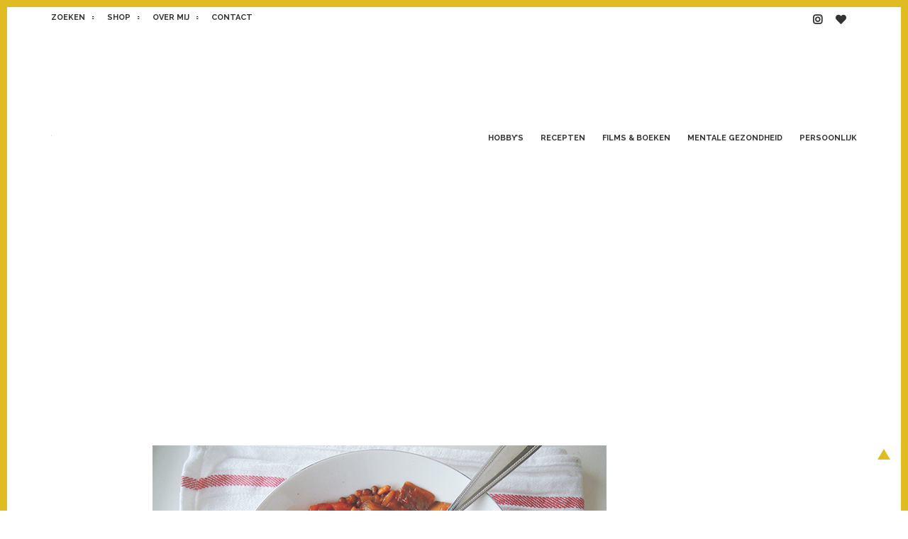

--- FILE ---
content_type: text/html; charset=UTF-8
request_url: https://ikbenirisniet.nl/2013/09/05/recept-bulghur-met-tomatensaus-en-aubergine/
body_size: 12792
content:
<!doctype html>
<html lang="nl-NL">
<head>
	<meta charset="UTF-8">
	<meta name="viewport" content="width=device-width, initial-scale=1">
	<link rel="profile" href="https://gmpg.org/xfn/11">
	<link href="https://fonts.googleapis.com/css?family=Raleway:400,400i,700,700i" rel="stylesheet">
	<link href="https://fonts.googleapis.com/css?family=Karla:400,400i,700,700i" rel="stylesheet">

	<link rel="stylesheet" href="https://pro.fontawesome.com/releases/v5.1.0/css/all.css" integrity="sha384-87DrmpqHRiY8hPLIr7ByqhPIywuSsjuQAfMXAE0sMUpY3BM7nXjf+mLIUSvhDArs" crossorigin="anonymous">


<script>
  (function(i,s,o,g,r,a,m){i['GoogleAnalyticsObject']=r;i[r]=i[r]||function(){
  (i[r].q=i[r].q||[]).push(arguments)},i[r].l=1*new Date();a=s.createElement(o),
  m=s.getElementsByTagName(o)[0];a.async=1;a.src=g;m.parentNode.insertBefore(a,m)
  })(window,document,'script','//www.google-analytics.com/analytics.js','ga');

  ga('create', 'UA-15404101-1', 'auto');
  ga('send', 'pageview');

</script>

	<meta name='robots' content='index, follow, max-image-preview:large, max-snippet:-1, max-video-preview:-1' />

<!-- Social Warfare v4.4.5.1 https://warfareplugins.com - BEGINNING OF OUTPUT -->
<style>
	@font-face {
		font-family: "sw-icon-font";
		src:url("https://ikbenirisniet.nl/wp-content/plugins/social-warfare/assets/fonts/sw-icon-font.eot?ver=4.4.5.1");
		src:url("https://ikbenirisniet.nl/wp-content/plugins/social-warfare/assets/fonts/sw-icon-font.eot?ver=4.4.5.1#iefix") format("embedded-opentype"),
		url("https://ikbenirisniet.nl/wp-content/plugins/social-warfare/assets/fonts/sw-icon-font.woff?ver=4.4.5.1") format("woff"),
		url("https://ikbenirisniet.nl/wp-content/plugins/social-warfare/assets/fonts/sw-icon-font.ttf?ver=4.4.5.1") format("truetype"),
		url("https://ikbenirisniet.nl/wp-content/plugins/social-warfare/assets/fonts/sw-icon-font.svg?ver=4.4.5.1#1445203416") format("svg");
		font-weight: normal;
		font-style: normal;
		font-display:block;
	}
</style>
<!-- Social Warfare v4.4.5.1 https://warfareplugins.com - END OF OUTPUT -->


	<!-- This site is optimized with the Yoast SEO plugin v21.9.1 - https://yoast.com/wordpress/plugins/seo/ -->
	<title>Recept: Bulgur met tomatensaus en aubergine | IKBENIRISNIET</title>
	<link rel="canonical" href="https://ikbenirisniet.nl/2013/09/05/recept-bulghur-met-tomatensaus-en-aubergine/" />
	<meta property="og:locale" content="nl_NL" />
	<meta property="og:type" content="article" />
	<meta property="og:title" content="Recept: Bulgur met tomatensaus en aubergine | IKBENIRISNIET" />
	<meta property="og:description" content="Toen ik ooit eens aan jullie vroeg of jullie nog simpele en snelle recepten wisten, kreeg ik veel goede suggesties. Heel handig! Ik scroll zo [&hellip;]" />
	<meta property="og:url" content="https://ikbenirisniet.nl/2013/09/05/recept-bulghur-met-tomatensaus-en-aubergine/" />
	<meta property="og:site_name" content="IKBENIRISNIET" />
	<meta property="article:published_time" content="2013-09-05T06:00:38+00:00" />
	<meta property="article:modified_time" content="2015-07-06T23:14:59+00:00" />
	<meta property="og:image" content="https://ikbenirisniet.nl/wp-content/uploads/2013/09/bulghur-met-tomaat-en-aubergine.jpg" />
	<meta property="og:image:width" content="640" />
	<meta property="og:image:height" content="480" />
	<meta property="og:image:type" content="image/jpeg" />
	<meta name="author" content="Iris" />
	<meta name="twitter:card" content="summary_large_image" />
	<meta name="twitter:label1" content="Geschreven door" />
	<meta name="twitter:data1" content="Iris" />
	<meta name="twitter:label2" content="Geschatte leestijd" />
	<meta name="twitter:data2" content="2 minuten" />
	<script type="application/ld+json" class="yoast-schema-graph">{"@context":"https://schema.org","@graph":[{"@type":"Article","@id":"https://ikbenirisniet.nl/2013/09/05/recept-bulghur-met-tomatensaus-en-aubergine/#article","isPartOf":{"@id":"https://ikbenirisniet.nl/2013/09/05/recept-bulghur-met-tomatensaus-en-aubergine/"},"author":{"name":"Iris","@id":"https://ikbenirisniet.nl/#/schema/person/7a55f2116ef1fe7fe06543a2a774e585"},"headline":"Recept: Bulgur met tomatensaus en aubergine","datePublished":"2013-09-05T06:00:38+00:00","dateModified":"2015-07-06T23:14:59+00:00","mainEntityOfPage":{"@id":"https://ikbenirisniet.nl/2013/09/05/recept-bulghur-met-tomatensaus-en-aubergine/"},"wordCount":353,"commentCount":49,"publisher":{"@id":"https://ikbenirisniet.nl/#/schema/person/7a55f2116ef1fe7fe06543a2a774e585"},"image":{"@id":"https://ikbenirisniet.nl/2013/09/05/recept-bulghur-met-tomatensaus-en-aubergine/#primaryimage"},"thumbnailUrl":"https://ikbenirisniet.nl/wp-content/uploads/2013/09/bulghur-met-tomaat-en-aubergine.jpg","keywords":["Gezond","Hoofdgerecht","Recept","Veganistisch","Vegetarisch"],"articleSection":["Recepten","Veganistisch"],"inLanguage":"nl-NL"},{"@type":"WebPage","@id":"https://ikbenirisniet.nl/2013/09/05/recept-bulghur-met-tomatensaus-en-aubergine/","url":"https://ikbenirisniet.nl/2013/09/05/recept-bulghur-met-tomatensaus-en-aubergine/","name":"Recept: Bulgur met tomatensaus en aubergine | IKBENIRISNIET","isPartOf":{"@id":"https://ikbenirisniet.nl/#website"},"primaryImageOfPage":{"@id":"https://ikbenirisniet.nl/2013/09/05/recept-bulghur-met-tomatensaus-en-aubergine/#primaryimage"},"image":{"@id":"https://ikbenirisniet.nl/2013/09/05/recept-bulghur-met-tomatensaus-en-aubergine/#primaryimage"},"thumbnailUrl":"https://ikbenirisniet.nl/wp-content/uploads/2013/09/bulghur-met-tomaat-en-aubergine.jpg","datePublished":"2013-09-05T06:00:38+00:00","dateModified":"2015-07-06T23:14:59+00:00","breadcrumb":{"@id":"https://ikbenirisniet.nl/2013/09/05/recept-bulghur-met-tomatensaus-en-aubergine/#breadcrumb"},"inLanguage":"nl-NL","potentialAction":[{"@type":"ReadAction","target":["https://ikbenirisniet.nl/2013/09/05/recept-bulghur-met-tomatensaus-en-aubergine/"]}]},{"@type":"ImageObject","inLanguage":"nl-NL","@id":"https://ikbenirisniet.nl/2013/09/05/recept-bulghur-met-tomatensaus-en-aubergine/#primaryimage","url":"https://ikbenirisniet.nl/wp-content/uploads/2013/09/bulghur-met-tomaat-en-aubergine.jpg","contentUrl":"https://ikbenirisniet.nl/wp-content/uploads/2013/09/bulghur-met-tomaat-en-aubergine.jpg","width":640,"height":480,"caption":"V | Bulghur met aubergine"},{"@type":"BreadcrumbList","@id":"https://ikbenirisniet.nl/2013/09/05/recept-bulghur-met-tomatensaus-en-aubergine/#breadcrumb","itemListElement":[{"@type":"ListItem","position":1,"name":"Home","item":"https://ikbenirisniet.nl/"},{"@type":"ListItem","position":2,"name":"Recept: Bulgur met tomatensaus en aubergine"}]},{"@type":"WebSite","@id":"https://ikbenirisniet.nl/#website","url":"https://ikbenirisniet.nl/","name":"IKBENIRISNIET","description":"Een blog voor huismussen","publisher":{"@id":"https://ikbenirisniet.nl/#/schema/person/7a55f2116ef1fe7fe06543a2a774e585"},"potentialAction":[{"@type":"SearchAction","target":{"@type":"EntryPoint","urlTemplate":"https://ikbenirisniet.nl/?s={search_term_string}"},"query-input":"required name=search_term_string"}],"inLanguage":"nl-NL"},{"@type":["Person","Organization"],"@id":"https://ikbenirisniet.nl/#/schema/person/7a55f2116ef1fe7fe06543a2a774e585","name":"Iris","image":{"@type":"ImageObject","inLanguage":"nl-NL","@id":"https://ikbenirisniet.nl/#/schema/person/image/","url":"https://ikbenirisniet.nl/wp-content/uploads/2018/06/iris-logo-1.svg","contentUrl":"https://ikbenirisniet.nl/wp-content/uploads/2018/06/iris-logo-1.svg","width":1,"height":1,"caption":"Iris"},"logo":{"@id":"https://ikbenirisniet.nl/#/schema/person/image/"},"sameAs":["http://ikbenirisniet.nl","https://www.instagram.com/ikbenirisniet"],"url":"https://ikbenirisniet.nl/author/iris/"}]}</script>
	<!-- / Yoast SEO plugin. -->


<link rel='dns-prefetch' href='//stats.wp.com' />
<link rel='dns-prefetch' href='//v0.wordpress.com' />
<link rel="alternate" type="application/rss+xml" title="IKBENIRISNIET &raquo; feed" href="https://ikbenirisniet.nl/feed/" />
<script type="text/javascript">
/* <![CDATA[ */
window._wpemojiSettings = {"baseUrl":"https:\/\/s.w.org\/images\/core\/emoji\/14.0.0\/72x72\/","ext":".png","svgUrl":"https:\/\/s.w.org\/images\/core\/emoji\/14.0.0\/svg\/","svgExt":".svg","source":{"concatemoji":"https:\/\/ikbenirisniet.nl\/wp-includes\/js\/wp-emoji-release.min.js?ver=6.4.7"}};
/*! This file is auto-generated */
!function(i,n){var o,s,e;function c(e){try{var t={supportTests:e,timestamp:(new Date).valueOf()};sessionStorage.setItem(o,JSON.stringify(t))}catch(e){}}function p(e,t,n){e.clearRect(0,0,e.canvas.width,e.canvas.height),e.fillText(t,0,0);var t=new Uint32Array(e.getImageData(0,0,e.canvas.width,e.canvas.height).data),r=(e.clearRect(0,0,e.canvas.width,e.canvas.height),e.fillText(n,0,0),new Uint32Array(e.getImageData(0,0,e.canvas.width,e.canvas.height).data));return t.every(function(e,t){return e===r[t]})}function u(e,t,n){switch(t){case"flag":return n(e,"\ud83c\udff3\ufe0f\u200d\u26a7\ufe0f","\ud83c\udff3\ufe0f\u200b\u26a7\ufe0f")?!1:!n(e,"\ud83c\uddfa\ud83c\uddf3","\ud83c\uddfa\u200b\ud83c\uddf3")&&!n(e,"\ud83c\udff4\udb40\udc67\udb40\udc62\udb40\udc65\udb40\udc6e\udb40\udc67\udb40\udc7f","\ud83c\udff4\u200b\udb40\udc67\u200b\udb40\udc62\u200b\udb40\udc65\u200b\udb40\udc6e\u200b\udb40\udc67\u200b\udb40\udc7f");case"emoji":return!n(e,"\ud83e\udef1\ud83c\udffb\u200d\ud83e\udef2\ud83c\udfff","\ud83e\udef1\ud83c\udffb\u200b\ud83e\udef2\ud83c\udfff")}return!1}function f(e,t,n){var r="undefined"!=typeof WorkerGlobalScope&&self instanceof WorkerGlobalScope?new OffscreenCanvas(300,150):i.createElement("canvas"),a=r.getContext("2d",{willReadFrequently:!0}),o=(a.textBaseline="top",a.font="600 32px Arial",{});return e.forEach(function(e){o[e]=t(a,e,n)}),o}function t(e){var t=i.createElement("script");t.src=e,t.defer=!0,i.head.appendChild(t)}"undefined"!=typeof Promise&&(o="wpEmojiSettingsSupports",s=["flag","emoji"],n.supports={everything:!0,everythingExceptFlag:!0},e=new Promise(function(e){i.addEventListener("DOMContentLoaded",e,{once:!0})}),new Promise(function(t){var n=function(){try{var e=JSON.parse(sessionStorage.getItem(o));if("object"==typeof e&&"number"==typeof e.timestamp&&(new Date).valueOf()<e.timestamp+604800&&"object"==typeof e.supportTests)return e.supportTests}catch(e){}return null}();if(!n){if("undefined"!=typeof Worker&&"undefined"!=typeof OffscreenCanvas&&"undefined"!=typeof URL&&URL.createObjectURL&&"undefined"!=typeof Blob)try{var e="postMessage("+f.toString()+"("+[JSON.stringify(s),u.toString(),p.toString()].join(",")+"));",r=new Blob([e],{type:"text/javascript"}),a=new Worker(URL.createObjectURL(r),{name:"wpTestEmojiSupports"});return void(a.onmessage=function(e){c(n=e.data),a.terminate(),t(n)})}catch(e){}c(n=f(s,u,p))}t(n)}).then(function(e){for(var t in e)n.supports[t]=e[t],n.supports.everything=n.supports.everything&&n.supports[t],"flag"!==t&&(n.supports.everythingExceptFlag=n.supports.everythingExceptFlag&&n.supports[t]);n.supports.everythingExceptFlag=n.supports.everythingExceptFlag&&!n.supports.flag,n.DOMReady=!1,n.readyCallback=function(){n.DOMReady=!0}}).then(function(){return e}).then(function(){var e;n.supports.everything||(n.readyCallback(),(e=n.source||{}).concatemoji?t(e.concatemoji):e.wpemoji&&e.twemoji&&(t(e.twemoji),t(e.wpemoji)))}))}((window,document),window._wpemojiSettings);
/* ]]> */
</script>
<link rel='stylesheet' id='social-warfare-block-css-css' href='https://ikbenirisniet.nl/wp-content/plugins/social-warfare/assets/js/post-editor/dist/blocks.style.build.css?ver=6.4.7' type='text/css' media='all' />
<style id='wp-emoji-styles-inline-css' type='text/css'>

	img.wp-smiley, img.emoji {
		display: inline !important;
		border: none !important;
		box-shadow: none !important;
		height: 1em !important;
		width: 1em !important;
		margin: 0 0.07em !important;
		vertical-align: -0.1em !important;
		background: none !important;
		padding: 0 !important;
	}
</style>
<link rel='stylesheet' id='wp-block-library-css' href='https://ikbenirisniet.nl/wp-includes/css/dist/block-library/style.min.css?ver=6.4.7' type='text/css' media='all' />
<style id='wp-block-library-inline-css' type='text/css'>
.has-text-align-justify{text-align:justify;}
</style>
<link rel='stylesheet' id='mediaelement-css' href='https://ikbenirisniet.nl/wp-includes/js/mediaelement/mediaelementplayer-legacy.min.css?ver=4.2.17' type='text/css' media='all' />
<link rel='stylesheet' id='wp-mediaelement-css' href='https://ikbenirisniet.nl/wp-includes/js/mediaelement/wp-mediaelement.min.css?ver=6.4.7' type='text/css' media='all' />
<style id='classic-theme-styles-inline-css' type='text/css'>
/*! This file is auto-generated */
.wp-block-button__link{color:#fff;background-color:#32373c;border-radius:9999px;box-shadow:none;text-decoration:none;padding:calc(.667em + 2px) calc(1.333em + 2px);font-size:1.125em}.wp-block-file__button{background:#32373c;color:#fff;text-decoration:none}
</style>
<style id='global-styles-inline-css' type='text/css'>
body{--wp--preset--color--black: #000000;--wp--preset--color--cyan-bluish-gray: #abb8c3;--wp--preset--color--white: #ffffff;--wp--preset--color--pale-pink: #f78da7;--wp--preset--color--vivid-red: #cf2e2e;--wp--preset--color--luminous-vivid-orange: #ff6900;--wp--preset--color--luminous-vivid-amber: #fcb900;--wp--preset--color--light-green-cyan: #7bdcb5;--wp--preset--color--vivid-green-cyan: #00d084;--wp--preset--color--pale-cyan-blue: #8ed1fc;--wp--preset--color--vivid-cyan-blue: #0693e3;--wp--preset--color--vivid-purple: #9b51e0;--wp--preset--gradient--vivid-cyan-blue-to-vivid-purple: linear-gradient(135deg,rgba(6,147,227,1) 0%,rgb(155,81,224) 100%);--wp--preset--gradient--light-green-cyan-to-vivid-green-cyan: linear-gradient(135deg,rgb(122,220,180) 0%,rgb(0,208,130) 100%);--wp--preset--gradient--luminous-vivid-amber-to-luminous-vivid-orange: linear-gradient(135deg,rgba(252,185,0,1) 0%,rgba(255,105,0,1) 100%);--wp--preset--gradient--luminous-vivid-orange-to-vivid-red: linear-gradient(135deg,rgba(255,105,0,1) 0%,rgb(207,46,46) 100%);--wp--preset--gradient--very-light-gray-to-cyan-bluish-gray: linear-gradient(135deg,rgb(238,238,238) 0%,rgb(169,184,195) 100%);--wp--preset--gradient--cool-to-warm-spectrum: linear-gradient(135deg,rgb(74,234,220) 0%,rgb(151,120,209) 20%,rgb(207,42,186) 40%,rgb(238,44,130) 60%,rgb(251,105,98) 80%,rgb(254,248,76) 100%);--wp--preset--gradient--blush-light-purple: linear-gradient(135deg,rgb(255,206,236) 0%,rgb(152,150,240) 100%);--wp--preset--gradient--blush-bordeaux: linear-gradient(135deg,rgb(254,205,165) 0%,rgb(254,45,45) 50%,rgb(107,0,62) 100%);--wp--preset--gradient--luminous-dusk: linear-gradient(135deg,rgb(255,203,112) 0%,rgb(199,81,192) 50%,rgb(65,88,208) 100%);--wp--preset--gradient--pale-ocean: linear-gradient(135deg,rgb(255,245,203) 0%,rgb(182,227,212) 50%,rgb(51,167,181) 100%);--wp--preset--gradient--electric-grass: linear-gradient(135deg,rgb(202,248,128) 0%,rgb(113,206,126) 100%);--wp--preset--gradient--midnight: linear-gradient(135deg,rgb(2,3,129) 0%,rgb(40,116,252) 100%);--wp--preset--font-size--small: 13px;--wp--preset--font-size--medium: 20px;--wp--preset--font-size--large: 36px;--wp--preset--font-size--x-large: 42px;--wp--preset--spacing--20: 0.44rem;--wp--preset--spacing--30: 0.67rem;--wp--preset--spacing--40: 1rem;--wp--preset--spacing--50: 1.5rem;--wp--preset--spacing--60: 2.25rem;--wp--preset--spacing--70: 3.38rem;--wp--preset--spacing--80: 5.06rem;--wp--preset--shadow--natural: 6px 6px 9px rgba(0, 0, 0, 0.2);--wp--preset--shadow--deep: 12px 12px 50px rgba(0, 0, 0, 0.4);--wp--preset--shadow--sharp: 6px 6px 0px rgba(0, 0, 0, 0.2);--wp--preset--shadow--outlined: 6px 6px 0px -3px rgba(255, 255, 255, 1), 6px 6px rgba(0, 0, 0, 1);--wp--preset--shadow--crisp: 6px 6px 0px rgba(0, 0, 0, 1);}:where(.is-layout-flex){gap: 0.5em;}:where(.is-layout-grid){gap: 0.5em;}body .is-layout-flow > .alignleft{float: left;margin-inline-start: 0;margin-inline-end: 2em;}body .is-layout-flow > .alignright{float: right;margin-inline-start: 2em;margin-inline-end: 0;}body .is-layout-flow > .aligncenter{margin-left: auto !important;margin-right: auto !important;}body .is-layout-constrained > .alignleft{float: left;margin-inline-start: 0;margin-inline-end: 2em;}body .is-layout-constrained > .alignright{float: right;margin-inline-start: 2em;margin-inline-end: 0;}body .is-layout-constrained > .aligncenter{margin-left: auto !important;margin-right: auto !important;}body .is-layout-constrained > :where(:not(.alignleft):not(.alignright):not(.alignfull)){max-width: var(--wp--style--global--content-size);margin-left: auto !important;margin-right: auto !important;}body .is-layout-constrained > .alignwide{max-width: var(--wp--style--global--wide-size);}body .is-layout-flex{display: flex;}body .is-layout-flex{flex-wrap: wrap;align-items: center;}body .is-layout-flex > *{margin: 0;}body .is-layout-grid{display: grid;}body .is-layout-grid > *{margin: 0;}:where(.wp-block-columns.is-layout-flex){gap: 2em;}:where(.wp-block-columns.is-layout-grid){gap: 2em;}:where(.wp-block-post-template.is-layout-flex){gap: 1.25em;}:where(.wp-block-post-template.is-layout-grid){gap: 1.25em;}.has-black-color{color: var(--wp--preset--color--black) !important;}.has-cyan-bluish-gray-color{color: var(--wp--preset--color--cyan-bluish-gray) !important;}.has-white-color{color: var(--wp--preset--color--white) !important;}.has-pale-pink-color{color: var(--wp--preset--color--pale-pink) !important;}.has-vivid-red-color{color: var(--wp--preset--color--vivid-red) !important;}.has-luminous-vivid-orange-color{color: var(--wp--preset--color--luminous-vivid-orange) !important;}.has-luminous-vivid-amber-color{color: var(--wp--preset--color--luminous-vivid-amber) !important;}.has-light-green-cyan-color{color: var(--wp--preset--color--light-green-cyan) !important;}.has-vivid-green-cyan-color{color: var(--wp--preset--color--vivid-green-cyan) !important;}.has-pale-cyan-blue-color{color: var(--wp--preset--color--pale-cyan-blue) !important;}.has-vivid-cyan-blue-color{color: var(--wp--preset--color--vivid-cyan-blue) !important;}.has-vivid-purple-color{color: var(--wp--preset--color--vivid-purple) !important;}.has-black-background-color{background-color: var(--wp--preset--color--black) !important;}.has-cyan-bluish-gray-background-color{background-color: var(--wp--preset--color--cyan-bluish-gray) !important;}.has-white-background-color{background-color: var(--wp--preset--color--white) !important;}.has-pale-pink-background-color{background-color: var(--wp--preset--color--pale-pink) !important;}.has-vivid-red-background-color{background-color: var(--wp--preset--color--vivid-red) !important;}.has-luminous-vivid-orange-background-color{background-color: var(--wp--preset--color--luminous-vivid-orange) !important;}.has-luminous-vivid-amber-background-color{background-color: var(--wp--preset--color--luminous-vivid-amber) !important;}.has-light-green-cyan-background-color{background-color: var(--wp--preset--color--light-green-cyan) !important;}.has-vivid-green-cyan-background-color{background-color: var(--wp--preset--color--vivid-green-cyan) !important;}.has-pale-cyan-blue-background-color{background-color: var(--wp--preset--color--pale-cyan-blue) !important;}.has-vivid-cyan-blue-background-color{background-color: var(--wp--preset--color--vivid-cyan-blue) !important;}.has-vivid-purple-background-color{background-color: var(--wp--preset--color--vivid-purple) !important;}.has-black-border-color{border-color: var(--wp--preset--color--black) !important;}.has-cyan-bluish-gray-border-color{border-color: var(--wp--preset--color--cyan-bluish-gray) !important;}.has-white-border-color{border-color: var(--wp--preset--color--white) !important;}.has-pale-pink-border-color{border-color: var(--wp--preset--color--pale-pink) !important;}.has-vivid-red-border-color{border-color: var(--wp--preset--color--vivid-red) !important;}.has-luminous-vivid-orange-border-color{border-color: var(--wp--preset--color--luminous-vivid-orange) !important;}.has-luminous-vivid-amber-border-color{border-color: var(--wp--preset--color--luminous-vivid-amber) !important;}.has-light-green-cyan-border-color{border-color: var(--wp--preset--color--light-green-cyan) !important;}.has-vivid-green-cyan-border-color{border-color: var(--wp--preset--color--vivid-green-cyan) !important;}.has-pale-cyan-blue-border-color{border-color: var(--wp--preset--color--pale-cyan-blue) !important;}.has-vivid-cyan-blue-border-color{border-color: var(--wp--preset--color--vivid-cyan-blue) !important;}.has-vivid-purple-border-color{border-color: var(--wp--preset--color--vivid-purple) !important;}.has-vivid-cyan-blue-to-vivid-purple-gradient-background{background: var(--wp--preset--gradient--vivid-cyan-blue-to-vivid-purple) !important;}.has-light-green-cyan-to-vivid-green-cyan-gradient-background{background: var(--wp--preset--gradient--light-green-cyan-to-vivid-green-cyan) !important;}.has-luminous-vivid-amber-to-luminous-vivid-orange-gradient-background{background: var(--wp--preset--gradient--luminous-vivid-amber-to-luminous-vivid-orange) !important;}.has-luminous-vivid-orange-to-vivid-red-gradient-background{background: var(--wp--preset--gradient--luminous-vivid-orange-to-vivid-red) !important;}.has-very-light-gray-to-cyan-bluish-gray-gradient-background{background: var(--wp--preset--gradient--very-light-gray-to-cyan-bluish-gray) !important;}.has-cool-to-warm-spectrum-gradient-background{background: var(--wp--preset--gradient--cool-to-warm-spectrum) !important;}.has-blush-light-purple-gradient-background{background: var(--wp--preset--gradient--blush-light-purple) !important;}.has-blush-bordeaux-gradient-background{background: var(--wp--preset--gradient--blush-bordeaux) !important;}.has-luminous-dusk-gradient-background{background: var(--wp--preset--gradient--luminous-dusk) !important;}.has-pale-ocean-gradient-background{background: var(--wp--preset--gradient--pale-ocean) !important;}.has-electric-grass-gradient-background{background: var(--wp--preset--gradient--electric-grass) !important;}.has-midnight-gradient-background{background: var(--wp--preset--gradient--midnight) !important;}.has-small-font-size{font-size: var(--wp--preset--font-size--small) !important;}.has-medium-font-size{font-size: var(--wp--preset--font-size--medium) !important;}.has-large-font-size{font-size: var(--wp--preset--font-size--large) !important;}.has-x-large-font-size{font-size: var(--wp--preset--font-size--x-large) !important;}
.wp-block-navigation a:where(:not(.wp-element-button)){color: inherit;}
:where(.wp-block-post-template.is-layout-flex){gap: 1.25em;}:where(.wp-block-post-template.is-layout-grid){gap: 1.25em;}
:where(.wp-block-columns.is-layout-flex){gap: 2em;}:where(.wp-block-columns.is-layout-grid){gap: 2em;}
.wp-block-pullquote{font-size: 1.5em;line-height: 1.6;}
</style>
<link rel='stylesheet' id='contact-form-7-css' href='https://ikbenirisniet.nl/wp-content/plugins/contact-form-7/includes/css/styles.css?ver=5.8.6' type='text/css' media='all' />
<link rel='stylesheet' id='wp-polls-css' href='https://ikbenirisniet.nl/wp-content/plugins/wp-polls/polls-css.css?ver=2.77.2' type='text/css' media='all' />
<style id='wp-polls-inline-css' type='text/css'>
.wp-polls .pollbar {
	margin: 1px;
	font-size: 6px;
	line-height: 8px;
	height: 8px;
	background-image: url('https://ikbenirisniet.nl/wp-content/plugins/wp-polls/images/default/pollbg.gif');
	border: 1px solid #c8c8c8;
}

</style>
<link rel='stylesheet' id='social_warfare-css' href='https://ikbenirisniet.nl/wp-content/plugins/social-warfare/assets/css/style.min.css?ver=4.4.5.1' type='text/css' media='all' />
<link rel='stylesheet' id='ikbeniriswel-style-css' href='https://ikbenirisniet.nl/wp-content/themes/ikbeniriswel/style.css?ver=6.4.7' type='text/css' media='all' />
<link rel='stylesheet' id='jetpack_css-css' href='https://ikbenirisniet.nl/wp-content/plugins/jetpack/css/jetpack.css?ver=13.0' type='text/css' media='all' />
<script type="text/javascript" src="https://ikbenirisniet.nl/wp-includes/js/jquery/jquery.min.js?ver=3.7.1" id="jquery-core-js"></script>
<script type="text/javascript" src="https://ikbenirisniet.nl/wp-includes/js/jquery/jquery-migrate.min.js?ver=3.4.1" id="jquery-migrate-js"></script>
<script type="text/javascript" src="https://ikbenirisniet.nl/wp-content/themes/ikbeniriswel/js/superfish.js?ver=20180417" id="ikbeniriswel-superfish-js"></script>
<script type="text/javascript" src="https://ikbenirisniet.nl/wp-content/themes/ikbeniriswel/js/navigation.js?ver=20180417" id="ikbeniriswel-nav-js"></script>
<link rel="https://api.w.org/" href="https://ikbenirisniet.nl/wp-json/" /><link rel="alternate" type="application/json" href="https://ikbenirisniet.nl/wp-json/wp/v2/posts/10702" /><link rel="EditURI" type="application/rsd+xml" title="RSD" href="https://ikbenirisniet.nl/xmlrpc.php?rsd" />
<meta name="generator" content="WordPress 6.4.7" />
<link rel='shortlink' href='https://ikbenirisniet.nl/?p=10702' />
<link rel="alternate" type="application/json+oembed" href="https://ikbenirisniet.nl/wp-json/oembed/1.0/embed?url=https%3A%2F%2Fikbenirisniet.nl%2F2013%2F09%2F05%2Frecept-bulghur-met-tomatensaus-en-aubergine%2F" />
<link rel="alternate" type="text/xml+oembed" href="https://ikbenirisniet.nl/wp-json/oembed/1.0/embed?url=https%3A%2F%2Fikbenirisniet.nl%2F2013%2F09%2F05%2Frecept-bulghur-met-tomatensaus-en-aubergine%2F&#038;format=xml" />
	<style>img#wpstats{display:none}</style>
		<!-- All in one Favicon 4.8 --><link rel="shortcut icon" href="https://ikbenirisniet.nl/wp-content/uploads/2015/06/favicon.png" />
<link rel="icon" href="https://ikbenirisniet.nl/wp-content/uploads/2015/06/favicon.png" type="image/png"/>
<link rel="icon" href="https://ikbenirisniet.nl/wp-content/uploads/2015/06/favicon.png" type="image/gif"/>
<link rel="apple-touch-icon" href="https://ikbenirisniet.nl/wp-content/uploads/2015/06/favicon.png" />
		<style type="text/css">
					.site-title,
			.site-description {
				position: absolute;
				clip: rect(1px, 1px, 1px, 1px);
			}
				</style>
		<link rel="icon" href="https://ikbenirisniet.nl/wp-content/uploads/2018/06/cropped-favicon-32x32.png" sizes="32x32" />
<link rel="icon" href="https://ikbenirisniet.nl/wp-content/uploads/2018/06/cropped-favicon-192x192.png" sizes="192x192" />
<link rel="apple-touch-icon" href="https://ikbenirisniet.nl/wp-content/uploads/2018/06/cropped-favicon-180x180.png" />
<meta name="msapplication-TileImage" content="https://ikbenirisniet.nl/wp-content/uploads/2018/06/cropped-favicon-270x270.png" />
</head>

<body class="post-template-default single single-post postid-10702 single-format-standard wp-custom-logo">
<div id="page" class="site">

	<div class="section--top">
		<div class="container">
			<div class="row between-xs">
				<div class="mobile-navigation"></div>					
				
				<nav id="top-navigation" class="top-header-navigation navigation">
					<div class="menu-top-menu-container"><ul id="top-menu" class="menu"><li id="menu-item-29351" class="search-toggle menu-item menu-item-type-custom menu-item-object-custom menu-item-29351"><a href="#">Zoeken</a></li>
<li id="menu-item-29500" class="menu-item menu-item-type-custom menu-item-object-custom menu-item-29500"><a target="_blank" rel="noopener" href="https://irisborduurt.nl">Shop</a></li>
<li id="menu-item-29352" class="menu-item menu-item-type-post_type menu-item-object-page menu-item-29352"><a href="https://ikbenirisniet.nl/over-iris/">Over mij</a></li>
<li id="menu-item-29406" class="menu-item menu-item-type-post_type menu-item-object-page menu-item-29406"><a href="https://ikbenirisniet.nl/contact/">Contact</a></li>
</ul></div>				</nav><!-- #top-navigation -->
				<nav id="social-navigation" class="top-social-navigation navigation">
					<div class="menu-social-menu-container"><ul id="social-menu" class="menu"><li id="menu-item-29353" class="menu-item menu-item-type-custom menu-item-object-custom menu-item-29353"><a title="Instagram" target="_blank" rel="noopener" href="https://instagram.com/ikbenirisniet"><i class="fab fa-instagram"></i></a></li>
<li id="menu-item-29367" class="menu-item menu-item-type-custom menu-item-object-custom menu-item-29367"><a title="Bloglovin" target="_blank" rel="noopener" href="https://www.bloglovin.com/en/blog/2062401"><i class="fas fa-heart"></i></a></li>
</ul></div>				</nav><!-- #social-navigation -->
			</div>
		</div>
	</div>

	<div id="search-toggle-nav" class="panel">
		<div class="search-wrapper">
			<div id="search-1" class="search">

	<form method="get" class="search-form" id="search-form-1" action="https://ikbenirisniet.nl/">
		<div class="input-group">
			<input class="search-text" type="text" name="s" id="search-text-1" value="Zoeken" onfocus="if(this.value==this.defaultValue)this.value='';" onblur="if(this.value=='')this.value=this.defaultValue;" />
			<button class="search-submit button" name="submit" type="submit" id="search-submit-1"><i class="fa fa-search"></i></button>
		</div>
	</form><!-- .search-form -->

</div><!-- .search -->		</div>
	</div>

	<header id="masthead" class="site-header">
		<div class="container">
			<div class="row between-xs middle-xs">
				<div class="site-branding">
					<a href="https://ikbenirisniet.nl/" class="custom-logo-link" rel="home"><img width="1" height="1" src="https://ikbenirisniet.nl/wp-content/uploads/2018/06/iris-logo-1.svg" class="custom-logo" alt="IKBENIRISNIET" decoding="async" /></a>						<p class="site-title"><a href="https://ikbenirisniet.nl/" rel="home">IKBENIRISNIET</a></p>
												<p class="site-description">Een blog voor huismussen</p>
									</div><!-- .site-branding -->

				<nav id="site-navigation" class="main-navigation navigation">
					<div class="menu-ik-ben-iris-niet-bottom-menu-container"><ul id="primary-menu" class="sf-menu menu"><li id="menu-item-29993" class="menu-item menu-item-type-taxonomy menu-item-object-category menu-item-has-children menu-item-29993"><a href="https://ikbenirisniet.nl/category/hobby/">Hobby&#8217;s</a>
<ul class="sub-menu">
	<li id="menu-item-29992" class="menu-item menu-item-type-taxonomy menu-item-object-category menu-item-29992"><a href="https://ikbenirisniet.nl/category/hobby/bordspel/">Bordspellen</a></li>
	<li id="menu-item-29995" class="menu-item menu-item-type-taxonomy menu-item-object-category menu-item-29995"><a href="https://ikbenirisniet.nl/category/hobby/d-i-y/">Creatief</a></li>
	<li id="menu-item-29994" class="menu-item menu-item-type-taxonomy menu-item-object-category menu-item-29994"><a href="https://ikbenirisniet.nl/category/hobby/natuur/">Natuur</a></li>
</ul>
</li>
<li id="menu-item-20123" class="menu-item menu-item-type-taxonomy menu-item-object-category current-post-ancestor current-menu-parent current-post-parent menu-item-has-children menu-item-20123"><a href="https://ikbenirisniet.nl/category/food/">Recepten</a>
<ul class="sub-menu">
	<li id="menu-item-19941" class="menu-item menu-item-type-post_type menu-item-object-page menu-item-19941"><a href="https://ikbenirisniet.nl/receptenindex/">Receptenindex</a></li>
	<li id="menu-item-19950" class="menu-item menu-item-type-taxonomy menu-item-object-category menu-item-19950"><a href="https://ikbenirisniet.nl/category/shoppen/kookboeken/">Kookboeken reviews</a></li>
</ul>
</li>
<li id="menu-item-28179" class="menu-item menu-item-type-taxonomy menu-item-object-category menu-item-has-children menu-item-28179"><a href="https://ikbenirisniet.nl/category/inspiration/">Films &#038; boeken</a>
<ul class="sub-menu">
	<li id="menu-item-19958" class="menu-item menu-item-type-taxonomy menu-item-object-category menu-item-19958"><a href="https://ikbenirisniet.nl/category/inspiration/film/">Filmtips</a></li>
	<li id="menu-item-19960" class="menu-item menu-item-type-taxonomy menu-item-object-category menu-item-19960"><a href="https://ikbenirisniet.nl/category/inspiration/leestips/">Boekentips</a></li>
</ul>
</li>
<li id="menu-item-29996" class="menu-item menu-item-type-taxonomy menu-item-object-category menu-item-29996"><a href="https://ikbenirisniet.nl/category/mental-health/">Mentale gezondheid</a></li>
<li id="menu-item-28180" class="menu-item menu-item-type-taxonomy menu-item-object-category menu-item-28180"><a href="https://ikbenirisniet.nl/category/journal/">Persoonlijk</a></li>
</ul></div>				</nav><!-- #site-navigation -->	
			</div>
		</div>
	</header><!-- #masthead -->

	
	
	<div id="content" class="site-content">
	
			<div class="advertentie mb--50">
			<script async src="//pagead2.googlesyndication.com/pagead/js/adsbygoogle.js"></script> <!-- Responsief 1 --> <ins class="adsbygoogle" style="display:block" data-ad-client="ca-pub-3624873530248111" data-ad-slot="1157528460" data-ad-format="auto"></ins> <script> (adsbygoogle = window.adsbygoogle || []).push({}); </script>		</div>
		<!-- ad -->

	<div id="primary" class="content-area">
		<main id="main" class="site-main">
			<div class="container">

				
<article id="post-10702" class="post-10702 post type-post status-publish format-standard has-post-thumbnail hentry category-food category-veganistisch tag-gezond tag-hoofdgerecht tag-recept tag-veganistisch tag-vegetarisch">
	
	<div class="featured-image">
		<img width="640" height="480" src="https://ikbenirisniet.nl/wp-content/uploads/2013/09/bulghur-met-tomaat-en-aubergine.jpg" class="attachment-full size-full wp-post-image" alt="" decoding="async" fetchpriority="high" srcset="https://ikbenirisniet.nl/wp-content/uploads/2013/09/bulghur-met-tomaat-en-aubergine.jpg 640w, https://ikbenirisniet.nl/wp-content/uploads/2013/09/bulghur-met-tomaat-en-aubergine-300x225.jpg 300w" sizes="(max-width: 640px) 100vw, 640px" />	</div>

	<div class="entry">

		<header class="entry-header">
			<div class="entry-meta">
				<span class="posted-on"><a href="https://ikbenirisniet.nl/2013/09/05/recept-bulghur-met-tomatensaus-en-aubergine/" rel="bookmark"><time class="entry-date published" datetime="2013-09-05T08:00:38+01:00">september 5, 2013</time><time class="updated" datetime="2015-07-07T01:14:59+01:00">juli 7, 2015</time></a></span>				<span>
					<span class="comments-link">Reageren uitgeschakeld</span>				
				</span>
				<span class="cat-links"><i class="fas fa-folder-open"></i> <a href="https://ikbenirisniet.nl/category/food/" rel="category tag">Recepten</a>, <a href="https://ikbenirisniet.nl/category/food/veganistisch/" rel="category tag">Veganistisch</a></span>			</div>
			<h1 class="entry-title">Recept: Bulgur met tomatensaus en aubergine</h1>		</header><!-- .entry-header -->

		<div class="entry-content">
			<p><em>Toen ik <a href="https://ikbenirisniet.nl/2013/05/15/qa-over-vegetarisch-eten-enzo/" target="_blank">ooit</a> eens aan jullie vroeg of jullie nog simpele en snelle recepten wisten, kreeg ik veel goede suggesties. Heel handig! Ik scroll zo nu en dan nog wel eens door de reacties om ideeën op te doen. Het recept van <a href="http://www.schrijfmeisje.nl" target="_blank">Laura</a> was het meest succesvol, dat maak ik best vaak als ik niet zoveel zin heb om moeilijk te doen. De eerste keer maakte ik het zoals zij voorstelde: couscous met aubergine, Heinz Frito en Parmezaan; later paste ik het steeds een beetje aan en uiteindelijk werd het dit. Ik vind couscous meestal maar saai, tenzij ik er veel boter en citroensap doorheen gooi, dus meestal maak ik het met bulghur. Dat is te koop bij natuurwinkels (zoals Ekoplaza) en bij grotere supermarkten. Maar je kan er natuurlijk ook gewoon couscous bij maken, dan blijft het een lekker snel recept.</em><br />
<img decoding="async" class="aligncenter size-full wp-image-10709" src="https://ikbenirisniet.nl/wp-content/uploads/2013/09/bulghur-met-tomaat-en-aubergine.jpg" alt="bulghur met tomaat en aubergine" width="640" height="480" srcset="https://ikbenirisniet.nl/wp-content/uploads/2013/09/bulghur-met-tomaat-en-aubergine.jpg 640w, https://ikbenirisniet.nl/wp-content/uploads/2013/09/bulghur-met-tomaat-en-aubergine-300x225.jpg 300w" sizes="(max-width: 640px) 100vw, 640px" /></p>
<p style="text-align: center;"><span id="more-10702"></span></p>
<h1><span style="color: #699679;">Ingrediënten voor 2-3 personen:</span></h1>
<p><img decoding="async" class="alignnone size-full wp-image-4741" src="https://ikbenirisniet.nl/wp-content/uploads/2012/07/mint-hartje.png" alt="mint-hartje" width="10" height="10" /> 150 gram bulghur (of couscous, quinoa, etc.)<br />
<img loading="lazy" decoding="async" src="https://ikbenirisniet.nl/wp-content/uploads/2012/07/mint-hartje.png" alt="mint-hartje" width="10" height="10" /> 1 kleine aubergine<br />
<img loading="lazy" decoding="async" src="https://ikbenirisniet.nl/wp-content/uploads/2012/07/mint-hartje.png" alt="mint-hartje" width="10" height="10" /> 1 rode paprika<span style="color: #639b81;">*</span><br />
<img loading="lazy" decoding="async" src="https://ikbenirisniet.nl/wp-content/uploads/2012/07/mint-hartje.png" alt="mint-hartje" width="10" height="10" /> 1 klein blikje linzen<br />
<img loading="lazy" decoding="async" src="https://ikbenirisniet.nl/wp-content/uploads/2012/07/mint-hartje.png" alt="mint-hartje" width="10" height="10" /> 1/2 pakje Heinz Frito<span style="color: #639b81;">**</span><br />
<img loading="lazy" decoding="async" src="https://ikbenirisniet.nl/wp-content/uploads/2012/07/mint-hartje.png" alt="mint-hartje" width="10" height="10" /> 2 knoflookteentjes<br />
<img loading="lazy" decoding="async" src="https://ikbenirisniet.nl/wp-content/uploads/2012/07/mint-hartje.png" alt="mint-hartje" width="10" height="10" /> kruiden (bijv. rozemarijn &amp; tijm uit een potje en verse basilicum)<br />
<img loading="lazy" decoding="async" src="https://ikbenirisniet.nl/wp-content/uploads/2012/07/mint-hartje.png" alt="mint-hartje" width="10" height="10" /> <em>Optioneel:</em> geroosterde pijnboompitten (had ze toevallig in huis)</p>
<p><em><span style="color: #639b81;">*</span> Meestal maak ik het zonder de rode paprika en dat vind ik eigenlijk lekkerder. Maar meer vitamientjes zijn altijd goed natuurlijk.</em><br />
<em><span style="color: #639b81;">**</span> Als je bang bent voor suiker en gemodificeerd zetmeel kan je ook voor een potje biologische tomatensaus gaan. Of zelf tomaten telen en die in de blender gooien. </em></p>
<p><img loading="lazy" decoding="async" class="aligncenter size-full wp-image-10705" src="https://ikbenirisniet.nl/wp-content/uploads/2013/09/bulghur-recept.jpg" alt="bulghur recept" width="640" height="480" srcset="https://ikbenirisniet.nl/wp-content/uploads/2013/09/bulghur-recept.jpg 640w, https://ikbenirisniet.nl/wp-content/uploads/2013/09/bulghur-recept-300x225.jpg 300w" sizes="(max-width: 640px) 100vw, 640px" /><img loading="lazy" decoding="async" class="aligncenter size-full wp-image-10707" src="https://ikbenirisniet.nl/wp-content/uploads/2013/09/bulghur-recept-2.jpg" alt="bulghur recept 2" width="640" height="480" srcset="https://ikbenirisniet.nl/wp-content/uploads/2013/09/bulghur-recept-2.jpg 640w, https://ikbenirisniet.nl/wp-content/uploads/2013/09/bulghur-recept-2-300x225.jpg 300w" sizes="(max-width: 640px) 100vw, 640px" /></p>
<h1><span style="color: #699679;">Bereiding:</span></h1>
<p><strong>1.</strong> Kook de bulgur volgens de bereidingswijze op de verpakking (in de meeste gevallen: 7 minuten koken in 2,5 keer zo veel water en daarna 10 minuten laten staan)</p>
<p><strong>2.</strong> Snij ondertussen de knoflook fijn en de aubergine en paprika in blokjes.</p>
<p><strong>3.</strong> Bak de knoflook in wat olie (ik gebruik zelf altijd kokosolie), voeg de rozemarijn en de aubergine toe. Een paar minuutjes bakken en voeg ook de paprika toe.</p>
<p><strong>4.</strong> Als alles beetgaar is &#8211; geen idee hoe lang dat in totaal duurt, zo&#8217;n 5 minuten? &#8211; de helft van de Heinz Frito mee verwarmen en de linzen toevoegen.</p>
<p><strong>5.</strong> Op het einde roerde ik er nog wat tijm doorheen en serveerde ik het gebeuren met pijnboompitten en gescheurde basilicumblaadjes.</p>
<p><img loading="lazy" decoding="async" class="aligncenter size-full wp-image-10710" src="https://ikbenirisniet.nl/wp-content/uploads/2013/09/vegetarische-bulghur.jpg" alt="vegetarische bulghur" width="640" height="480" srcset="https://ikbenirisniet.nl/wp-content/uploads/2013/09/vegetarische-bulghur.jpg 640w, https://ikbenirisniet.nl/wp-content/uploads/2013/09/vegetarische-bulghur-300x225.jpg 300w" sizes="(max-width: 640px) 100vw, 640px" /></p>
<div class="swp_social_panel swp_horizontal_panel swp_flat_fresh  swp_default_full_color swp_individual_full_color swp_other_full_color scale-100  scale-" data-min-width="1100" data-float-color="#ffffff" data-float="none" data-float-mobile="none" data-transition="slide" data-post-id="10702" ><div class="nc_tweetContainer swp_share_button swp_facebook" data-network="facebook"><a class="nc_tweet swp_share_link" rel="nofollow noreferrer noopener" target="_blank" href="https://www.facebook.com/share.php?u=https%3A%2F%2Fikbenirisniet.nl%2F2013%2F09%2F05%2Frecept-bulghur-met-tomatensaus-en-aubergine%2F" data-link="https://www.facebook.com/share.php?u=https%3A%2F%2Fikbenirisniet.nl%2F2013%2F09%2F05%2Frecept-bulghur-met-tomatensaus-en-aubergine%2F"><span class="swp_count swp_hide"><span class="iconFiller"><span class="spaceManWilly"><i class="sw swp_facebook_icon"></i><span class="swp_share">Share</span></span></span></span></a></div><div class="nc_tweetContainer swp_share_button swp_twitter" data-network="twitter"><a class="nc_tweet swp_share_link" rel="nofollow noreferrer noopener" target="_blank" href="https://twitter.com/intent/tweet?text=Recept%3A+Bulgur+met+tomatensaus+en+aubergine&url=https%3A%2F%2Fikbenirisniet.nl%2F2013%2F09%2F05%2Frecept-bulghur-met-tomatensaus-en-aubergine%2F&via=ikbenirisniet" data-link="https://twitter.com/intent/tweet?text=Recept%3A+Bulgur+met+tomatensaus+en+aubergine&url=https%3A%2F%2Fikbenirisniet.nl%2F2013%2F09%2F05%2Frecept-bulghur-met-tomatensaus-en-aubergine%2F&via=ikbenirisniet"><span class="swp_count swp_hide"><span class="iconFiller"><span class="spaceManWilly"><i class="sw swp_twitter_icon"></i><span class="swp_share">Tweet</span></span></span></span></a></div><div class="nc_tweetContainer swp_share_button swp_linkedin" data-network="linkedin"><a class="nc_tweet swp_share_link" rel="nofollow noreferrer noopener" target="_blank" href="https://www.linkedin.com/cws/share?url=https%3A%2F%2Fikbenirisniet.nl%2F2013%2F09%2F05%2Frecept-bulghur-met-tomatensaus-en-aubergine%2F" data-link="https://www.linkedin.com/cws/share?url=https%3A%2F%2Fikbenirisniet.nl%2F2013%2F09%2F05%2Frecept-bulghur-met-tomatensaus-en-aubergine%2F"><span class="swp_count swp_hide"><span class="iconFiller"><span class="spaceManWilly"><i class="sw swp_linkedin_icon"></i><span class="swp_share">Share</span></span></span></span></a></div><div class="nc_tweetContainer swp_share_button swp_pinterest" data-network="pinterest"><a rel="nofollow noreferrer noopener" class="nc_tweet swp_share_link noPop" onClick="var e=document.createElement('script');
							e.setAttribute('type','text/javascript');
							e.setAttribute('charset','UTF-8');
							e.setAttribute('src','//assets.pinterest.com/js/pinmarklet.js?r='+Math.random()*99999999);
							document.body.appendChild(e);
						" ><span class="iconFiller"><span class="spaceManWilly"><i class="sw swp_pinterest_icon"></i><span class="swp_share">Pin</span></span></span><span class="swp_count">3</span></a></div><div class="nc_tweetContainer swp_share_button total_shares total_sharesalt" ><span class="swp_count ">3 <span class="swp_label">Shares</span></span></div></div><div class="swp-content-locator"></div>		</div><!-- .entry-content -->

		
							
	</div>

</article><!-- #post-10702 -->

	<nav class="navigation post-navigation" aria-label="Berichten">
		<h2 class="screen-reader-text">Bericht navigatie</h2>
		<div class="nav-links"><div class="nav-previous"><a href="https://ikbenirisniet.nl/2013/09/04/doei-vakantie/" rel="prev"><span>Vorig artikel:</span> Doei vakantie</a></div><div class="nav-next"><a href="https://ikbenirisniet.nl/2013/09/08/recept-gnocchi-met-gegrilde-tomaatjes/" rel="next"><span>Volgend artikel:</span> Recept: Gnocchi met gegrilde tomaatjes</a></div></div>
	</nav>
			</div>

							<div class="advertentie mt--50 mb--50">
					<script async src="//pagead2.googlesyndication.com/pagead/js/adsbygoogle.js"></script> <!-- Responsief 2 --> <ins class="adsbygoogle" style="display:block" data-ad-client="ca-pub-3624873530248111" data-ad-slot="4236602468" data-ad-format="auto"></ins> <script> (adsbygoogle = window.adsbygoogle || []).push({}); </script>				</div>
						<!-- ad -->

			<div class="post-grid">
				<div class="container">
				    <div class="row">
				    					        							<div class="col-xs-12 col-sm-4 col-md-4 mb--20">
								<article id="post-7199" class="post-7199 post type-post status-publish format-standard has-post-thumbnail hentry category-dierproefvrije-beauty tag-cosmetica tag-dierproefvrij tag-make-up tag-natuurlijk">
									<a href="https://ikbenirisniet.nl/2012/12/04/review-sante-mascara-volume-no-02/">
										<div class="featured-image">
											<img width="600" height="420" src="https://ikbenirisniet.nl/wp-content/uploads/2012/12/sante-mascara-review-600x420.jpg" class="attachment-home-top size-home-top wp-post-image" alt="" decoding="async" loading="lazy" />										</div>
										<div class="entry-summary text-center">
											<h3 class="sub-title">Review: Sante Mascara Volume (No. 02)</h3>
										</div>
									</a>
								</article>
							</div>

													<div class="col-xs-12 col-sm-4 col-md-4 mb--20">
								<article id="post-9013" class="post-9013 post type-post status-publish format-standard has-post-thumbnail hentry category-journal tag-blog tag-huishoudelijke-mededeling tag-nieuwe-layout tag-winactie">
									<a href="https://ikbenirisniet.nl/2013/03/19/huishoudelijke-mededelingen/">
										<div class="featured-image">
											<img width="600" height="420" src="https://ikbenirisniet.nl/wp-content/uploads/2014/01/volkspark7-600x420.jpg" class="attachment-home-top size-home-top wp-post-image" alt="Volkspark" decoding="async" loading="lazy" />										</div>
										<div class="entry-summary text-center">
											<h3 class="sub-title">Huishoudelijke mededelingen</h3>
										</div>
									</a>
								</article>
							</div>

													<div class="col-xs-12 col-sm-4 col-md-4 mb--20">
								<article id="post-16501" class="post-16501 post type-post status-publish format-standard has-post-thumbnail hentry category-kookboeken tag-kookboek tag-plenty tag-recensie tag-review tag-vegetarisch">
									<a href="https://ikbenirisniet.nl/2014/09/30/kookboek-plenty/">
										<div class="featured-image">
											<img width="600" height="420" src="https://ikbenirisniet.nl/wp-content/uploads/2014/09/plenty-kookboek-review-600x420.jpg" class="attachment-home-top size-home-top wp-post-image" alt="plenty kookboek review" decoding="async" loading="lazy" />										</div>
										<div class="entry-summary text-center">
											<h3 class="sub-title">Kookboek: Plenty</h3>
										</div>
									</a>
								</article>
							</div>

											</div>
				</div>
			</div>	


			
							<div class="advertentie mt--50 mb--50">
					<script async src="//pagead2.googlesyndication.com/pagead/js/adsbygoogle.js"></script> <!-- Responsief #3 --> <ins class="adsbygoogle" style="display:block" data-ad-client="ca-pub-3624873530248111" data-ad-slot="5287628111" data-ad-format="auto"></ins> <script> (adsbygoogle = window.adsbygoogle || []).push({}); </script>				</div>
						<!-- ad -->
					
		</main><!-- #main -->
	</div><!-- #primary -->


	</div><!-- #content -->

	
	<footer id="colophon" class="site-footer">
		<nav id="footer-navigation" class="footer-navigation navigation">
			<div class="container">
				<div class="menu-footer-menu-container"><ul id="footer-menu" class="menu"><li id="menu-item-29346" class="menu-item menu-item-type-post_type menu-item-object-page menu-item-29346"><a href="https://ikbenirisniet.nl/over-iris/in-de-media/">In de media</a></li>
<li id="menu-item-29344" class="menu-item menu-item-type-post_type menu-item-object-page menu-item-29344"><a href="https://ikbenirisniet.nl/over-iris/zakelijk/">Samenwerken</a></li>
<li id="menu-item-29349" class="logo menu-item menu-item-type-custom menu-item-object-custom menu-item-29349"><a href="#">Home</a></li>
<li id="menu-item-29345" class="menu-item menu-item-type-post_type menu-item-object-page menu-item-privacy-policy menu-item-29345"><a rel="privacy-policy" href="https://ikbenirisniet.nl/over-iris/privacyverklaring/">Privacyverklaring</a></li>
<li id="menu-item-29347" class="menu-item menu-item-type-post_type menu-item-object-page menu-item-29347"><a href="https://ikbenirisniet.nl/over-iris/disclaimer/">Disclaimer</a></li>
</ul></div>			</div>
		</nav><!-- #browse-navigation -->


		<div class="site-info text-center">
			&copy; 2010-2024 IKBENIRISNIET | Designed with <i class="fa fa-heart color-accent"></i> and passion by <a href="http://deliciae.org" title="Deliciae.org" target=_blank>Deliciae.org</a>
		</div><!-- .site-info -->
	</footer><!-- #colophon -->
</div><!-- #page -->

<a href="#page" class="scroll-to-top">Back to Top</a>
<script type="text/javascript" src="https://ikbenirisniet.nl/wp-content/plugins/contact-form-7/includes/swv/js/index.js?ver=5.8.6" id="swv-js"></script>
<script type="text/javascript" id="contact-form-7-js-extra">
/* <![CDATA[ */
var wpcf7 = {"api":{"root":"https:\/\/ikbenirisniet.nl\/wp-json\/","namespace":"contact-form-7\/v1"},"cached":"1"};
/* ]]> */
</script>
<script type="text/javascript" src="https://ikbenirisniet.nl/wp-content/plugins/contact-form-7/includes/js/index.js?ver=5.8.6" id="contact-form-7-js"></script>
<script type="text/javascript" id="wp-polls-js-extra">
/* <![CDATA[ */
var pollsL10n = {"ajax_url":"https:\/\/ikbenirisniet.nl\/wp-admin\/admin-ajax.php","text_wait":"Je deelname wordt nog behandeld. Een moment geduld...","text_valid":"Maak een geldige keuze","text_multiple":"Maximaal mogelijk aantal antwoorden:","show_loading":"1","show_fading":"1"};
/* ]]> */
</script>
<script type="text/javascript" src="https://ikbenirisniet.nl/wp-content/plugins/wp-polls/polls-js.js?ver=2.77.2" id="wp-polls-js"></script>
<script type="text/javascript" id="social_warfare_script-js-extra">
/* <![CDATA[ */
var socialWarfare = {"addons":[],"post_id":"10702","variables":{"emphasizeIcons":false,"powered_by_toggle":false,"affiliate_link":"https:\/\/warfareplugins.com"},"floatBeforeContent":""};
/* ]]> */
</script>
<script type="text/javascript" src="https://ikbenirisniet.nl/wp-content/plugins/social-warfare/assets/js/script.min.js?ver=4.4.5.1" id="social_warfare_script-js"></script>
<script type="text/javascript" src="https://ikbenirisniet.nl/wp-includes/js/jquery/ui/core.min.js?ver=1.13.2" id="jquery-ui-core-js"></script>
<script type="text/javascript" src="https://ikbenirisniet.nl/wp-includes/js/jquery/ui/tabs.min.js?ver=1.13.2" id="jquery-ui-tabs-js"></script>
<script type="text/javascript" src="https://ikbenirisniet.nl/wp-content/themes/ikbeniriswel/js/functions.js?ver=20180417" id="ikbeniriswel-functions-js"></script>
<script type="text/javascript" src="https://ikbenirisniet.nl/wp-content/themes/ikbeniriswel/js/filtrify.min.js?ver=20180417" id="ikbeniriswel-filtrify-js"></script>
<script type="text/javascript" src="https://ikbenirisniet.nl/wp-content/themes/ikbeniriswel/js/jquery.isotope.min.js?ver=20180417" id="ikbeniriswel-isotope-js"></script>
<script type="text/javascript" src="https://ikbenirisniet.nl/wp-content/plugins/jetpack/_inc/build/widgets/eu-cookie-law/eu-cookie-law.min.js?ver=20180522" id="eu-cookie-law-script-js"></script>
<script type="text/javascript" src="https://ikbenirisniet.nl/wp-content/plugins/litespeed-cache/assets/js/instant_click.min.js?ver=6.0.0.1" id="litespeed-cache-js"></script>
<script type="text/javascript" src="https://ikbenirisniet.nl/wp-content/plugins/wp-gallery-custom-links/wp-gallery-custom-links.js?ver=1.1" id="wp-gallery-custom-links-js-js"></script>
<script defer type="text/javascript" src="https://stats.wp.com/e-202603.js" id="jetpack-stats-js"></script>
<script type="text/javascript" id="jetpack-stats-js-after">
/* <![CDATA[ */
_stq = window._stq || [];
_stq.push([ "view", JSON.parse("{\"v\":\"ext\",\"blog\":\"16885546\",\"post\":\"10702\",\"tz\":\"1\",\"srv\":\"ikbenirisniet.nl\",\"j\":\"1:13.0\"}") ]);
_stq.push([ "clickTrackerInit", "16885546", "10702" ]);
/* ]]> */
</script>
<script type="text/javascript"> var swp_nonce = "8e6c4433cc";function parentIsEvil() { var html = null; try { var doc = top.location.pathname; } catch(err){ }; if(typeof doc === "undefined") { return true } else { return false }; }; if (parentIsEvil()) { top.location = self.location.href; };var url = "https://ikbenirisniet.nl/2013/09/05/recept-bulghur-met-tomatensaus-en-aubergine/";if(url.indexOf("stfi.re") != -1) { var canonical = ""; var links = document.getElementsByTagName("link"); for (var i = 0; i < links.length; i ++) { if (links[i].getAttribute("rel") === "canonical") { canonical = links[i].getAttribute("href")}}; canonical = canonical.replace("?sfr=1", "");top.location = canonical; console.log(canonical);};var swpFloatBeforeContent = false; var swp_ajax_url = "https://ikbenirisniet.nl/wp-admin/admin-ajax.php"; var swp_post_id = "10702";var swpClickTracking = false;</script>
<script defer src="https://static.cloudflareinsights.com/beacon.min.js/vcd15cbe7772f49c399c6a5babf22c1241717689176015" integrity="sha512-ZpsOmlRQV6y907TI0dKBHq9Md29nnaEIPlkf84rnaERnq6zvWvPUqr2ft8M1aS28oN72PdrCzSjY4U6VaAw1EQ==" data-cf-beacon='{"version":"2024.11.0","token":"816b93d714d845c2afbf5fc0675a61c5","r":1,"server_timing":{"name":{"cfCacheStatus":true,"cfEdge":true,"cfExtPri":true,"cfL4":true,"cfOrigin":true,"cfSpeedBrain":true},"location_startswith":null}}' crossorigin="anonymous"></script>
</body>
</html>


<!-- Page supported by LiteSpeed Cache 6.0.0.1 on 2026-01-15 23:48:04 -->

--- FILE ---
content_type: text/html; charset=utf-8
request_url: https://www.google.com/recaptcha/api2/aframe
body_size: 266
content:
<!DOCTYPE HTML><html><head><meta http-equiv="content-type" content="text/html; charset=UTF-8"></head><body><script nonce="dOA3hOggRLAeUyyEZFPhbw">/** Anti-fraud and anti-abuse applications only. See google.com/recaptcha */ try{var clients={'sodar':'https://pagead2.googlesyndication.com/pagead/sodar?'};window.addEventListener("message",function(a){try{if(a.source===window.parent){var b=JSON.parse(a.data);var c=clients[b['id']];if(c){var d=document.createElement('img');d.src=c+b['params']+'&rc='+(localStorage.getItem("rc::a")?sessionStorage.getItem("rc::b"):"");window.document.body.appendChild(d);sessionStorage.setItem("rc::e",parseInt(sessionStorage.getItem("rc::e")||0)+1);localStorage.setItem("rc::h",'1768517288236');}}}catch(b){}});window.parent.postMessage("_grecaptcha_ready", "*");}catch(b){}</script></body></html>